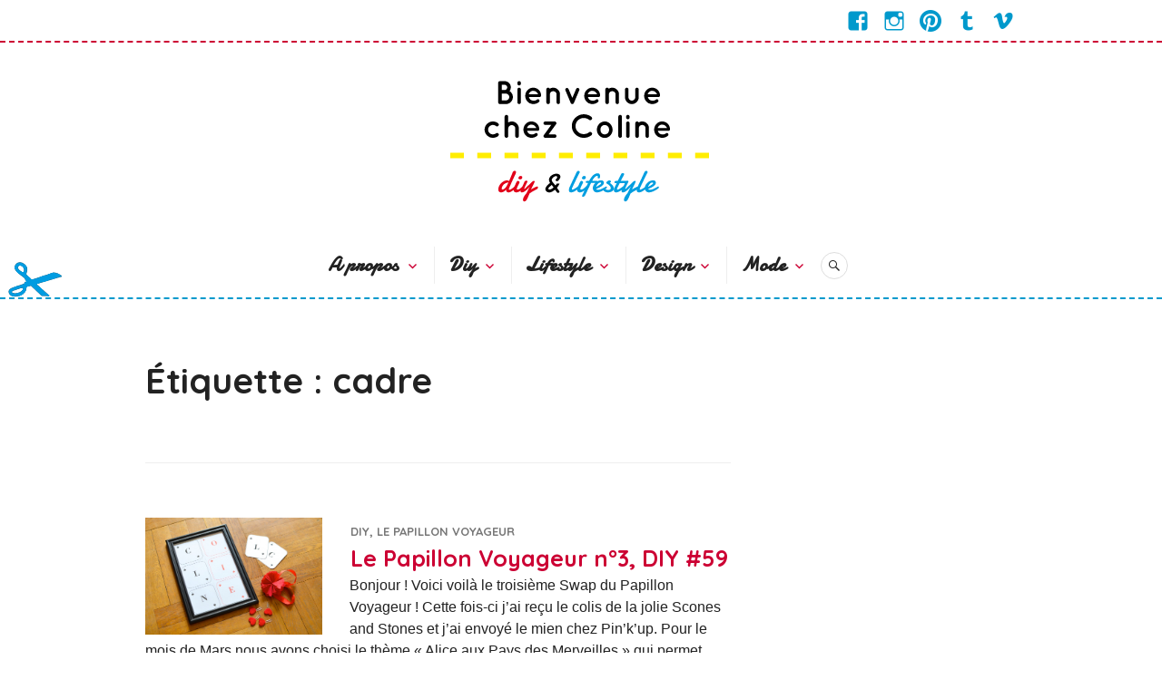

--- FILE ---
content_type: text/html; charset=UTF-8
request_url: https://bienvenuechezcoline.com/tag/cadre/
body_size: 9649
content:
<!DOCTYPE html>
<html lang="fr-FR">
<head>
<meta charset="UTF-8">
<meta name="viewport" content="width=device-width, initial-scale=1">
<link rel="profile" href="http://gmpg.org/xfn/11">
<link rel="pingback" href="https://bienvenuechezcoline.com/xmlrpc.php">

<title>cadre &#8211; Bienvenue chez Coline</title>
<meta name='robots' content='max-image-preview:large' />
<link rel='dns-prefetch' href='//secure.gravatar.com' />
<link rel='dns-prefetch' href='//fonts.googleapis.com' />
<link rel='dns-prefetch' href='//s.w.org' />
<link rel='dns-prefetch' href='//v0.wordpress.com' />
<link rel='dns-prefetch' href='//c0.wp.com' />
<link rel="alternate" type="application/rss+xml" title="Bienvenue chez Coline &raquo; Flux" href="https://bienvenuechezcoline.com/feed/" />
<link rel="alternate" type="application/rss+xml" title="Bienvenue chez Coline &raquo; Flux des commentaires" href="https://bienvenuechezcoline.com/comments/feed/" />
<link rel="alternate" type="application/rss+xml" title="Bienvenue chez Coline &raquo; Flux de l’étiquette cadre" href="https://bienvenuechezcoline.com/tag/cadre/feed/" />
		<!-- This site uses the Google Analytics by ExactMetrics plugin v7.16 - Using Analytics tracking - https://www.exactmetrics.com/ -->
		<!-- Note: ExactMetrics is not currently configured on this site. The site owner needs to authenticate with Google Analytics in the ExactMetrics settings panel. -->
					<!-- No UA code set -->
				<!-- / Google Analytics by ExactMetrics -->
				<script type="text/javascript">
			window._wpemojiSettings = {"baseUrl":"https:\/\/s.w.org\/images\/core\/emoji\/13.0.1\/72x72\/","ext":".png","svgUrl":"https:\/\/s.w.org\/images\/core\/emoji\/13.0.1\/svg\/","svgExt":".svg","source":{"concatemoji":"https:\/\/bienvenuechezcoline.com\/wp-includes\/js\/wp-emoji-release.min.js?ver=5.7.14"}};
			!function(e,a,t){var n,r,o,i=a.createElement("canvas"),p=i.getContext&&i.getContext("2d");function s(e,t){var a=String.fromCharCode;p.clearRect(0,0,i.width,i.height),p.fillText(a.apply(this,e),0,0);e=i.toDataURL();return p.clearRect(0,0,i.width,i.height),p.fillText(a.apply(this,t),0,0),e===i.toDataURL()}function c(e){var t=a.createElement("script");t.src=e,t.defer=t.type="text/javascript",a.getElementsByTagName("head")[0].appendChild(t)}for(o=Array("flag","emoji"),t.supports={everything:!0,everythingExceptFlag:!0},r=0;r<o.length;r++)t.supports[o[r]]=function(e){if(!p||!p.fillText)return!1;switch(p.textBaseline="top",p.font="600 32px Arial",e){case"flag":return s([127987,65039,8205,9895,65039],[127987,65039,8203,9895,65039])?!1:!s([55356,56826,55356,56819],[55356,56826,8203,55356,56819])&&!s([55356,57332,56128,56423,56128,56418,56128,56421,56128,56430,56128,56423,56128,56447],[55356,57332,8203,56128,56423,8203,56128,56418,8203,56128,56421,8203,56128,56430,8203,56128,56423,8203,56128,56447]);case"emoji":return!s([55357,56424,8205,55356,57212],[55357,56424,8203,55356,57212])}return!1}(o[r]),t.supports.everything=t.supports.everything&&t.supports[o[r]],"flag"!==o[r]&&(t.supports.everythingExceptFlag=t.supports.everythingExceptFlag&&t.supports[o[r]]);t.supports.everythingExceptFlag=t.supports.everythingExceptFlag&&!t.supports.flag,t.DOMReady=!1,t.readyCallback=function(){t.DOMReady=!0},t.supports.everything||(n=function(){t.readyCallback()},a.addEventListener?(a.addEventListener("DOMContentLoaded",n,!1),e.addEventListener("load",n,!1)):(e.attachEvent("onload",n),a.attachEvent("onreadystatechange",function(){"complete"===a.readyState&&t.readyCallback()})),(n=t.source||{}).concatemoji?c(n.concatemoji):n.wpemoji&&n.twemoji&&(c(n.twemoji),c(n.wpemoji)))}(window,document,window._wpemojiSettings);
		</script>
		<style type="text/css">
img.wp-smiley,
img.emoji {
	display: inline !important;
	border: none !important;
	box-shadow: none !important;
	height: 1em !important;
	width: 1em !important;
	margin: 0 .07em !important;
	vertical-align: -0.1em !important;
	background: none !important;
	padding: 0 !important;
}
</style>
	<link rel='stylesheet' id='sbi_styles-css'  href='https://bienvenuechezcoline.com/wp-content/plugins/instagram-feed/css/sbi-styles.min.css?ver=6.1.5' type='text/css' media='all' />
<link rel='stylesheet' id='wp-block-library-css'  href='https://c0.wp.com/c/5.7.14/wp-includes/css/dist/block-library/style.min.css' type='text/css' media='all' />
<style id='wp-block-library-inline-css' type='text/css'>
.has-text-align-justify{text-align:justify;}
</style>
<link rel='stylesheet' id='mediaelement-css'  href='https://c0.wp.com/c/5.7.14/wp-includes/js/mediaelement/mediaelementplayer-legacy.min.css' type='text/css' media='all' />
<link rel='stylesheet' id='wp-mediaelement-css'  href='https://c0.wp.com/c/5.7.14/wp-includes/js/mediaelement/wp-mediaelement.min.css' type='text/css' media='all' />
<link rel='stylesheet' id='titan-adminbar-styles-css'  href='https://bienvenuechezcoline.com/wp-content/plugins/anti-spam/assets/css/admin-bar.css?ver=7.3.5' type='text/css' media='all' />
<link rel='stylesheet' id='genericons-css'  href='https://c0.wp.com/p/jetpack/10.4.2/_inc/genericons/genericons/genericons.css' type='text/css' media='all' />
<link rel='stylesheet' id='canard-pt-serif-playfair-display-css'  href='https://fonts.googleapis.com/css?family=PT+Serif%3A400%2C700%2C400italic%2C700italic%7CPlayfair+Display%3A400%2C700%2C400italic%2C700italic&#038;subset=cyrillic%2Clatin%2Clatin-ext&#038;ver=5.7.14' type='text/css' media='all' />
<link rel='stylesheet' id='canard-lato-inconsolata-css'  href='https://fonts.googleapis.com/css?family=Lato%3A400%2C700%2C400italic%2C700italic%7CInconsolata%3A400%2C700&#038;subset=latin%2Clatin-ext&#038;ver=5.7.14' type='text/css' media='all' />
<link rel='stylesheet' id='canard-style-css'  href='https://bienvenuechezcoline.com/wp-content/themes/canard/style.css?ver=5.7.14' type='text/css' media='all' />
<link rel='stylesheet' id='jetpack_css-css'  href='https://c0.wp.com/p/jetpack/10.4.2/css/jetpack.css' type='text/css' media='all' />
<script type='text/javascript' src='https://c0.wp.com/c/5.7.14/wp-includes/js/jquery/jquery.min.js' id='jquery-core-js'></script>
<script type='text/javascript' src='https://c0.wp.com/c/5.7.14/wp-includes/js/jquery/jquery-migrate.min.js' id='jquery-migrate-js'></script>
<link rel="https://api.w.org/" href="https://bienvenuechezcoline.com/wp-json/" /><link rel="alternate" type="application/json" href="https://bienvenuechezcoline.com/wp-json/wp/v2/tags/468" /><link rel="EditURI" type="application/rsd+xml" title="RSD" href="https://bienvenuechezcoline.com/xmlrpc.php?rsd" />
<link rel="wlwmanifest" type="application/wlwmanifest+xml" href="https://bienvenuechezcoline.com/wp-includes/wlwmanifest.xml" /> 
<meta name="generator" content="WordPress 5.7.14" />
<style type='text/css'>img#wpstats{display:none}</style>
			<style type="text/css">
			.site-title,
		.site-description {
			position: absolute;
			clip: rect(1px, 1px, 1px, 1px);
		}
		</style>
	
<!-- Jetpack Open Graph Tags -->
<meta property="og:type" content="website" />
<meta property="og:title" content="cadre &#8211; Bienvenue chez Coline" />
<meta property="og:url" content="https://bienvenuechezcoline.com/tag/cadre/" />
<meta property="og:site_name" content="Bienvenue chez Coline" />
<meta property="og:image" content="https://bienvenuechezcoline.com/wp-content/uploads/2016/05/cropped-favicon.png" />
<meta property="og:image:width" content="512" />
<meta property="og:image:height" content="512" />
<meta property="og:image:alt" content="" />
<meta property="og:locale" content="fr_FR" />

<!-- End Jetpack Open Graph Tags -->
<link rel="icon" href="https://bienvenuechezcoline.com/wp-content/uploads/2016/05/cropped-favicon-32x32.png" sizes="32x32" />
<link rel="icon" href="https://bienvenuechezcoline.com/wp-content/uploads/2016/05/cropped-favicon-192x192.png" sizes="192x192" />
<link rel="apple-touch-icon" href="https://bienvenuechezcoline.com/wp-content/uploads/2016/05/cropped-favicon-180x180.png" />
<meta name="msapplication-TileImage" content="https://bienvenuechezcoline.com/wp-content/uploads/2016/05/cropped-favicon-270x270.png" />
</head>

<body class="archive tag tag-cadre tag-468 group-blog">
<div id="page" class="hfeed site">
	<a class="skip-link screen-reader-text" href="#content">Accéder au contenu principal</a>

	<header id="masthead" class="site-header" role="banner">
					<div class="site-top">
				<div class="site-top-inner">
																<nav class="social-navigation" role="navigation">
							<div class="menu-social-container"><ul id="menu-social" class="menu"><li id="menu-item-8757" class="menu-item menu-item-type-custom menu-item-object-custom menu-item-8757"><a href="https://www.facebook.com/Bienvenue-chez-Coline-218810818167760/"><span class="screen-reader-text">Facebook Bienvenue Chez Coline</span></a></li>
<li id="menu-item-8759" class="menu-item menu-item-type-custom menu-item-object-custom menu-item-8759"><a href="https://www.instagram.com/bienvenuechezcoline/"><span class="screen-reader-text">Instagram Bienvenue Chez Coline</span></a></li>
<li id="menu-item-8758" class="menu-item menu-item-type-custom menu-item-object-custom menu-item-8758"><a href="https://fr.pinterest.com/chezcoline/"><span class="screen-reader-text">Pinterest Bienvenue Chez Coline</span></a></li>
<li id="menu-item-8760" class="menu-item menu-item-type-custom menu-item-object-custom menu-item-8760"><a href="http://bienvenuechezcoline.tumblr.com"><span class="screen-reader-text">Tumblr Bienvenue Chez Coline</span></a></li>
<li id="menu-item-8913" class="menu-item menu-item-type-custom menu-item-object-custom menu-item-8913"><a href="https://vimeo.com/user43498436"><span class="screen-reader-text">Vimeo Bienvenue chez Coline</span></a></li>
</ul></div>						</nav><!-- .social-navigation -->
									</div><!-- .site-top-inner -->
			</div><!-- .site-top -->
		
		<div class="site-branding">
			<a href="https://bienvenuechezcoline.com/" class="site-logo-link" rel="home" itemprop="url"></a>			<h1 class="site-title"><a href="https://bienvenuechezcoline.com/" rel="home">Bienvenue chez Coline</a></h1>
			<h2 class="site-description"></h2>
		</div><!-- .site-branding -->

					<div class="header-image">
				<div class="header-image-inner">
					<a href="https://bienvenuechezcoline.com/" rel="home"><img src="https://bienvenuechezcoline.com/wp-content/uploads/2016/05/cropped-logo-entete-tirets-mai16.png" width="300" height="150" alt=""></a>
				</div><!-- .header-image-inner -->
			</div><!-- .header-image -->
		
		<div id="search-navigation" class="search-navigation">
			<div class="search-navigation-inner">
									<nav id="site-navigation" class="main-navigation" role="navigation">
						<button class="menu-toggle" aria-controls="primary-menu" aria-expanded="false"><span class="screen-reader-text">Menu principal</span></button>
						<div class="menu-bienvenue-chez-coline-container"><ul id="primary-menu" class="menu"><li id="menu-item-1409" class="menu-item menu-item-type-post_type menu-item-object-page menu-item-has-children menu-item-1409"><a href="https://bienvenuechezcoline.com/about-2/">A propos</a>
<ul class="sub-menu">
	<li id="menu-item-7775" class="menu-item menu-item-type-post_type menu-item-object-page menu-item-7775"><a href="https://bienvenuechezcoline.com/contact/">Contact</a></li>
	<li id="menu-item-3390" class="menu-item menu-item-type-post_type menu-item-object-page menu-item-3390"><a href="https://bienvenuechezcoline.com/medias/">Médias</a></li>
	<li id="menu-item-1407" class="menu-item menu-item-type-post_type menu-item-object-page menu-item-1407"><a href="https://bienvenuechezcoline.com/mes-blogs-chouchous/">Mes blogs chouchous</a></li>
	<li id="menu-item-4818" class="menu-item menu-item-type-taxonomy menu-item-object-category menu-item-has-children menu-item-4818"><a href="https://bienvenuechezcoline.com/category/partenariats/">Partenariats</a>
	<ul class="sub-menu">
		<li id="menu-item-9766" class="menu-item menu-item-type-taxonomy menu-item-object-category menu-item-9766"><a href="https://bienvenuechezcoline.com/category/petit-patron/">Petit Patron</a></li>
		<li id="menu-item-9761" class="menu-item menu-item-type-taxonomy menu-item-object-category menu-item-9761"><a href="https://bienvenuechezcoline.com/category/cadeaux-folies/">Cadeaux Folies</a></li>
		<li id="menu-item-9105" class="menu-item menu-item-type-taxonomy menu-item-object-category menu-item-9105"><a href="https://bienvenuechezcoline.com/category/limango/">Limango</a></li>
		<li id="menu-item-8989" class="menu-item menu-item-type-taxonomy menu-item-object-category menu-item-8989"><a href="https://bienvenuechezcoline.com/category/jeremie-duprey/">Jérémie Duprey</a></li>
		<li id="menu-item-7779" class="menu-item menu-item-type-taxonomy menu-item-object-category menu-item-7779"><a href="https://bienvenuechezcoline.com/category/graham-brown/">Graham &#038; Brown</a></li>
		<li id="menu-item-7532" class="menu-item menu-item-type-taxonomy menu-item-object-category menu-item-7532"><a href="https://bienvenuechezcoline.com/category/etsy-france/">Etsy France</a></li>
		<li id="menu-item-7507" class="menu-item menu-item-type-taxonomy menu-item-object-category menu-item-7507"><a href="https://bienvenuechezcoline.com/category/hopfab/">Hopfab</a></li>
		<li id="menu-item-6746" class="menu-item menu-item-type-taxonomy menu-item-object-category menu-item-6746"><a href="https://bienvenuechezcoline.com/category/westwing/">Westwing</a></li>
		<li id="menu-item-5861" class="menu-item menu-item-type-taxonomy menu-item-object-category menu-item-5861"><a href="https://bienvenuechezcoline.com/category/ikea-family-live-magazine/">IKEA Family</a></li>
		<li id="menu-item-5259" class="menu-item menu-item-type-taxonomy menu-item-object-category menu-item-5259"><a href="https://bienvenuechezcoline.com/category/bijoux-cherie-2/">Bijoux Chérie</a></li>
		<li id="menu-item-4819" class="menu-item menu-item-type-taxonomy menu-item-object-category menu-item-4819"><a href="https://bienvenuechezcoline.com/category/la-pieuvre-a-lunettes-2/">La pieuvre à lunettes</a></li>
		<li id="menu-item-4820" class="menu-item menu-item-type-taxonomy menu-item-object-category menu-item-4820"><a href="https://bienvenuechezcoline.com/category/les-bijoux-tce-tce/">les bijoux Tcé Tcé</a></li>
		<li id="menu-item-10507" class="menu-item menu-item-type-taxonomy menu-item-object-category menu-item-10507"><a href="https://bienvenuechezcoline.com/category/contrado/">Contrado</a></li>
		<li id="menu-item-10614" class="menu-item menu-item-type-taxonomy menu-item-object-category menu-item-10614"><a href="https://bienvenuechezcoline.com/category/chrysalide/">Chrysalide</a></li>
		<li id="menu-item-10859" class="menu-item menu-item-type-taxonomy menu-item-object-category menu-item-10859"><a href="https://bienvenuechezcoline.com/category/modes-travaux/">Modes &#038; Travaux</a></li>
		<li id="menu-item-11305" class="menu-item menu-item-type-taxonomy menu-item-object-category menu-item-11305"><a href="https://bienvenuechezcoline.com/category/pib-produit-interieur-brut/">PIB Produit Intérieur Brut</a></li>
	</ul>
</li>
</ul>
</li>
<li id="menu-item-6748" class="menu-item menu-item-type-taxonomy menu-item-object-category menu-item-has-children menu-item-6748"><a href="https://bienvenuechezcoline.com/category/diy/">Diy</a>
<ul class="sub-menu">
	<li id="menu-item-6756" class="menu-item menu-item-type-taxonomy menu-item-object-category menu-item-6756"><a href="https://bienvenuechezcoline.com/category/decoration-2/">Décoration</a></li>
	<li id="menu-item-6764" class="menu-item menu-item-type-taxonomy menu-item-object-category menu-item-6764"><a href="https://bienvenuechezcoline.com/category/mobilier/">Mobilier</a></li>
	<li id="menu-item-6755" class="menu-item menu-item-type-taxonomy menu-item-object-category menu-item-6755"><a href="https://bienvenuechezcoline.com/category/mode-accessoires/">Mode / accessoires</a></li>
	<li id="menu-item-6758" class="menu-item menu-item-type-taxonomy menu-item-object-category menu-item-6758"><a href="https://bienvenuechezcoline.com/category/album-photo-2/">Album photo</a></li>
	<li id="menu-item-6761" class="menu-item menu-item-type-taxonomy menu-item-object-category menu-item-6761"><a href="https://bienvenuechezcoline.com/category/party/">Party</a></li>
	<li id="menu-item-6757" class="menu-item menu-item-type-taxonomy menu-item-object-category menu-item-6757"><a href="https://bienvenuechezcoline.com/category/selection-2/">Vos jolis Diy</a></li>
	<li id="menu-item-6759" class="menu-item menu-item-type-taxonomy menu-item-object-category menu-item-6759"><a href="https://bienvenuechezcoline.com/category/le-papillon-voyageur/">Le Papillon Voyageur</a></li>
</ul>
</li>
<li id="menu-item-6750" class="menu-item menu-item-type-taxonomy menu-item-object-category menu-item-has-children menu-item-6750"><a href="https://bienvenuechezcoline.com/category/lifestyle/">Lifestyle</a>
<ul class="sub-menu">
	<li id="menu-item-6752" class="menu-item menu-item-type-taxonomy menu-item-object-category menu-item-has-children menu-item-6752"><a href="https://bienvenuechezcoline.com/category/voyages/">Voyages</a>
	<ul class="sub-menu">
		<li id="menu-item-6772" class="menu-item menu-item-type-taxonomy menu-item-object-category menu-item-6772"><a href="https://bienvenuechezcoline.com/category/balades-2/">Balades</a></li>
		<li id="menu-item-6776" class="menu-item menu-item-type-taxonomy menu-item-object-category menu-item-has-children menu-item-6776"><a href="https://bienvenuechezcoline.com/category/la-france/">La France</a>
		<ul class="sub-menu">
			<li id="menu-item-9864" class="menu-item menu-item-type-taxonomy menu-item-object-category menu-item-9864"><a href="https://bienvenuechezcoline.com/category/roubaix-et-croix/">Roubaix et Croix</a></li>
			<li id="menu-item-6790" class="menu-item menu-item-type-taxonomy menu-item-object-category menu-item-6790"><a href="https://bienvenuechezcoline.com/category/paris/">Paris</a></li>
			<li id="menu-item-6789" class="menu-item menu-item-type-taxonomy menu-item-object-category menu-item-6789"><a href="https://bienvenuechezcoline.com/category/nantes/">Nantes</a></li>
			<li id="menu-item-6778" class="menu-item menu-item-type-taxonomy menu-item-object-category menu-item-6778"><a href="https://bienvenuechezcoline.com/category/la-normandie/">La Normandie</a></li>
			<li id="menu-item-6787" class="menu-item menu-item-type-taxonomy menu-item-object-category menu-item-6787"><a href="https://bienvenuechezcoline.com/category/marseille/">Marseille</a></li>
			<li id="menu-item-6792" class="menu-item menu-item-type-taxonomy menu-item-object-category menu-item-6792"><a href="https://bienvenuechezcoline.com/category/villeneuve-sur-lot-2/">Villeneuve sur Lot</a></li>
			<li id="menu-item-6945" class="menu-item menu-item-type-taxonomy menu-item-object-category menu-item-6945"><a href="https://bienvenuechezcoline.com/category/les-alpes/">Les Alpes</a></li>
			<li id="menu-item-9048" class="menu-item menu-item-type-taxonomy menu-item-object-category menu-item-9048"><a href="https://bienvenuechezcoline.com/category/avignon/">Avignon</a></li>
		</ul>
</li>
		<li id="menu-item-6775" class="menu-item menu-item-type-taxonomy menu-item-object-category menu-item-has-children menu-item-6775"><a href="https://bienvenuechezcoline.com/category/leurope/">L&rsquo;Europe</a>
		<ul class="sub-menu">
			<li id="menu-item-6774" class="menu-item menu-item-type-taxonomy menu-item-object-category menu-item-6774"><a href="https://bienvenuechezcoline.com/category/copenhague/">Copenhague</a></li>
			<li id="menu-item-6773" class="menu-item menu-item-type-taxonomy menu-item-object-category menu-item-6773"><a href="https://bienvenuechezcoline.com/category/bruxelles/">Bruxelles</a></li>
			<li id="menu-item-6784" class="menu-item menu-item-type-taxonomy menu-item-object-category menu-item-6784"><a href="https://bienvenuechezcoline.com/category/lisbonne/">Lisbonne</a></li>
			<li id="menu-item-6785" class="menu-item menu-item-type-taxonomy menu-item-object-category menu-item-6785"><a href="https://bienvenuechezcoline.com/category/londres/">Londres</a></li>
			<li id="menu-item-7737" class="menu-item menu-item-type-taxonomy menu-item-object-category menu-item-7737"><a href="https://bienvenuechezcoline.com/category/mons/">Mons</a></li>
			<li id="menu-item-9912" class="menu-item menu-item-type-taxonomy menu-item-object-category menu-item-9912"><a href="https://bienvenuechezcoline.com/category/gand-et-ostende/">Gand et Ostende</a></li>
		</ul>
</li>
		<li id="menu-item-10696" class="menu-item menu-item-type-taxonomy menu-item-object-category menu-item-has-children menu-item-10696"><a href="https://bienvenuechezcoline.com/category/les-etats-unis/">Les Etats Unis</a>
		<ul class="sub-menu">
			<li id="menu-item-10695" class="menu-item menu-item-type-taxonomy menu-item-object-category menu-item-10695"><a href="https://bienvenuechezcoline.com/category/la-cote-ouest/">La côte ouest</a></li>
		</ul>
</li>
		<li id="menu-item-9285" class="menu-item menu-item-type-taxonomy menu-item-object-category menu-item-has-children menu-item-9285"><a href="https://bienvenuechezcoline.com/category/le-vietnam/">Le Vietnam</a>
		<ul class="sub-menu">
			<li id="menu-item-9284" class="menu-item menu-item-type-taxonomy menu-item-object-category menu-item-9284"><a href="https://bienvenuechezcoline.com/category/ho-chi-minh/">Ho Chi Minh City</a></li>
			<li id="menu-item-9439" class="menu-item menu-item-type-taxonomy menu-item-object-category menu-item-9439"><a href="https://bienvenuechezcoline.com/category/hanoi/">Hanoï</a></li>
			<li id="menu-item-9463" class="menu-item menu-item-type-taxonomy menu-item-object-category menu-item-9463"><a href="https://bienvenuechezcoline.com/category/la-baie-dha-long/">La baie d&rsquo;Ha Long</a></li>
			<li id="menu-item-9560" class="menu-item menu-item-type-taxonomy menu-item-object-category menu-item-9560"><a href="https://bienvenuechezcoline.com/category/hue/">Hué</a></li>
			<li id="menu-item-9617" class="menu-item menu-item-type-taxonomy menu-item-object-category menu-item-9617"><a href="https://bienvenuechezcoline.com/category/hoi-an/">Hoi An</a></li>
			<li id="menu-item-9680" class="menu-item menu-item-type-taxonomy menu-item-object-category menu-item-9680"><a href="https://bienvenuechezcoline.com/category/nha-trang/">Nha Trang</a></li>
		</ul>
</li>
		<li id="menu-item-7057" class="menu-item menu-item-type-taxonomy menu-item-object-category menu-item-has-children menu-item-7057"><a href="https://bienvenuechezcoline.com/category/le-japon/">Le Japon</a>
		<ul class="sub-menu">
			<li id="menu-item-7056" class="menu-item menu-item-type-taxonomy menu-item-object-category menu-item-7056"><a href="https://bienvenuechezcoline.com/category/kyoto/">Kyoto</a></li>
			<li id="menu-item-7058" class="menu-item menu-item-type-taxonomy menu-item-object-category menu-item-7058"><a href="https://bienvenuechezcoline.com/category/naoshima/">Naoshima</a></li>
			<li id="menu-item-7059" class="menu-item menu-item-type-taxonomy menu-item-object-category menu-item-7059"><a href="https://bienvenuechezcoline.com/category/tokyo/">Tokyo</a></li>
		</ul>
</li>
		<li id="menu-item-6781" class="menu-item menu-item-type-taxonomy menu-item-object-category menu-item-has-children menu-item-6781"><a href="https://bienvenuechezcoline.com/category/le-quebec/">Le Québec</a>
		<ul class="sub-menu">
			<li id="menu-item-6779" class="menu-item menu-item-type-taxonomy menu-item-object-category menu-item-6779"><a href="https://bienvenuechezcoline.com/category/la-ville-de-quebec/">La ville de Québec</a></li>
			<li id="menu-item-6791" class="menu-item menu-item-type-taxonomy menu-item-object-category menu-item-6791"><a href="https://bienvenuechezcoline.com/category/tadoussac/">Tadoussac</a></li>
			<li id="menu-item-6780" class="menu-item menu-item-type-taxonomy menu-item-object-category menu-item-6780"><a href="https://bienvenuechezcoline.com/category/le-fjord-du-saguenay/">Le fjord du Saguenay</a></li>
			<li id="menu-item-6777" class="menu-item menu-item-type-taxonomy menu-item-object-category menu-item-6777"><a href="https://bienvenuechezcoline.com/category/la-mauricie/">La Mauricie</a></li>
			<li id="menu-item-6788" class="menu-item menu-item-type-taxonomy menu-item-object-category menu-item-6788"><a href="https://bienvenuechezcoline.com/category/montreal/">Montréal</a></li>
		</ul>
</li>
		<li id="menu-item-6786" class="menu-item menu-item-type-taxonomy menu-item-object-category menu-item-6786"><a href="https://bienvenuechezcoline.com/category/malaisie-2/">La Malaisie</a></li>
	</ul>
</li>
	<li id="menu-item-6751" class="menu-item menu-item-type-taxonomy menu-item-object-category menu-item-has-children menu-item-6751"><a href="https://bienvenuechezcoline.com/category/gourmandises/">Gourmandises</a>
	<ul class="sub-menu">
		<li id="menu-item-6769" class="menu-item menu-item-type-taxonomy menu-item-object-category menu-item-6769"><a href="https://bienvenuechezcoline.com/category/sucre-2/">Sucré</a></li>
		<li id="menu-item-6768" class="menu-item menu-item-type-taxonomy menu-item-object-category menu-item-6768"><a href="https://bienvenuechezcoline.com/category/sale/">Salé</a></li>
		<li id="menu-item-6767" class="menu-item menu-item-type-taxonomy menu-item-object-category menu-item-6767"><a href="https://bienvenuechezcoline.com/category/bonnes-adresses/">Bonnes adresses</a></li>
	</ul>
</li>
	<li id="menu-item-6771" class="menu-item menu-item-type-taxonomy menu-item-object-category menu-item-6771"><a href="https://bienvenuechezcoline.com/category/les-quatre-jolies-choses/">Les quatre jolies choses</a></li>
	<li id="menu-item-7550" class="menu-item menu-item-type-taxonomy menu-item-object-category menu-item-7550"><a href="https://bienvenuechezcoline.com/category/rencontre-avec/">Rencontre avec &#8230;</a></li>
</ul>
</li>
<li id="menu-item-6753" class="menu-item menu-item-type-taxonomy menu-item-object-category menu-item-has-children menu-item-6753"><a href="https://bienvenuechezcoline.com/category/design-2/">Design</a>
<ul class="sub-menu">
	<li id="menu-item-7891" class="menu-item menu-item-type-taxonomy menu-item-object-category menu-item-7891"><a href="https://bienvenuechezcoline.com/category/bienvenue-chez-nous/">Bienvenue chez nous</a></li>
	<li id="menu-item-8076" class="menu-item menu-item-type-taxonomy menu-item-object-category menu-item-8076"><a href="https://bienvenuechezcoline.com/category/mes-objets-preferes/">Mes objets préférés</a></li>
	<li id="menu-item-6770" class="menu-item menu-item-type-taxonomy menu-item-object-category menu-item-6770"><a href="https://bienvenuechezcoline.com/category/les-objets-trouves/">Les objets trouvés</a></li>
	<li id="menu-item-6760" class="menu-item menu-item-type-taxonomy menu-item-object-category menu-item-6760"><a href="https://bienvenuechezcoline.com/category/mobilier-decoration/">Mobilier / Décoration</a></li>
	<li id="menu-item-6762" class="menu-item menu-item-type-taxonomy menu-item-object-category menu-item-6762"><a href="https://bienvenuechezcoline.com/category/architecture/">Architecture</a></li>
</ul>
</li>
<li id="menu-item-6749" class="menu-item menu-item-type-taxonomy menu-item-object-category menu-item-has-children menu-item-6749"><a href="https://bienvenuechezcoline.com/category/mode/">Mode</a>
<ul class="sub-menu">
	<li id="menu-item-6766" class="menu-item menu-item-type-taxonomy menu-item-object-category menu-item-6766"><a href="https://bienvenuechezcoline.com/category/mes-looks/">Mes looks</a></li>
	<li id="menu-item-6765" class="menu-item menu-item-type-taxonomy menu-item-object-category menu-item-6765"><a href="https://bienvenuechezcoline.com/category/bienvenue-chez-coline-et-madame-maurice/">Avec Madame Maurice</a></li>
</ul>
</li>
</ul></div>					</nav><!-- #site-navigation -->
								<div id="search-header" class="search-header">
					<button class="search-toggle" aria-controls="search-form" aria-expanded="false"><span class="screen-reader-text">Recherche</span></button>
					<form role="search" method="get" class="search-form" action="https://bienvenuechezcoline.com/">
				<label>
					<span class="screen-reader-text">Rechercher :</span>
					<input type="search" class="search-field" placeholder="Rechercher…" value="" name="s" />
				</label>
				<input type="submit" class="search-submit" value="Rechercher" />
			</form>				</div><!-- #search-header -->
			</div><!-- .search-navigation-inner -->
		</div><!-- #search-navigation -->
	</header><!-- #masthead -->

	<div id="content" class="site-content">

	<div class="site-content-inner">
		<div id="primary" class="content-area">
			<main id="main" class="site-main" role="main">

			
				<header class="page-header">
					<h1 class="page-title">Étiquette : <span>cadre</span></h1>				</header><!-- .page-header -->

								
					
<article id="post-6265" class="post-6265 post type-post status-publish format-standard has-post-thumbnail hentry category-diy category-le-papillon-voyageur tag-cadre tag-creations tag-decoration tag-defi tag-diy tag-headband tag-papeterie tag-papillon-voyageur tag-swap">
	
		<a class="post-thumbnail" href="https://bienvenuechezcoline.com/le-papillon-voyageur-n3-diy-59/"><img width="870" height="576" src="https://bienvenuechezcoline.com/wp-content/uploads/2015/04/le-papillon-voyageur-Alice-aux-pays-des-merveilles-3.jpg" class="attachment-canard-post-thumbnail size-canard-post-thumbnail wp-post-image" alt="" loading="lazy" srcset="https://bienvenuechezcoline.com/wp-content/uploads/2015/04/le-papillon-voyageur-Alice-aux-pays-des-merveilles-3.jpg 1772w, https://bienvenuechezcoline.com/wp-content/uploads/2015/04/le-papillon-voyageur-Alice-aux-pays-des-merveilles-3-300x199.jpg 300w, https://bienvenuechezcoline.com/wp-content/uploads/2015/04/le-papillon-voyageur-Alice-aux-pays-des-merveilles-3-1024x678.jpg 1024w, https://bienvenuechezcoline.com/wp-content/uploads/2015/04/le-papillon-voyageur-Alice-aux-pays-des-merveilles-3-624x413.jpg 624w" sizes="(max-width: 870px) 100vw, 870px" />
		
		</a>
	
	<header class="entry-header">
		<div class="entry-meta"><span class="cat-links"><a href="https://bienvenuechezcoline.com/category/diy/" rel="category tag">DIY</a>, <a href="https://bienvenuechezcoline.com/category/le-papillon-voyageur/" rel="category tag">Le Papillon Voyageur</a></span></div><h1 class="entry-title"><a href="https://bienvenuechezcoline.com/le-papillon-voyageur-n3-diy-59/" rel="bookmark">Le Papillon Voyageur n°3, DIY #59</a></h1>	</header><!-- .entry-header -->

	<div class="entry-summary">
	    <p>Bonjour ! Voici voilà le troisième Swap du Papillon Voyageur ! Cette fois-ci j&rsquo;ai reçu le colis de la jolie Scones and Stones et j&rsquo;ai envoyé le mien chez Pin&rsquo;k&rsquo;up. Pour le mois de Mars nous avons choisi le thème « Alice aux Pays des Merveilles » qui permet pleins de possibilités, de créations &#8230; et de défis ! Pour ce Swap, j&rsquo;ai eu un défi, me &hellip; <a href="https://bienvenuechezcoline.com/le-papillon-voyageur-n3-diy-59/" class="more-link">Continuer de lire <span class="screen-reader-text">Le Papillon Voyageur n°3, DIY #59</span></a></p>
	</div><!-- .entry-summary -->

			<div class="entry-meta">
			<span class="byline"> <span class="author vcard"><img alt='' src='https://secure.gravatar.com/avatar/9c1fb61752190441db6dd79373cf9293?s=20&#038;d=identicon&#038;r=g' srcset='https://secure.gravatar.com/avatar/9c1fb61752190441db6dd79373cf9293?s=40&#038;d=identicon&#038;r=g 2x' class='avatar avatar-20 photo' height='20' width='20' loading='lazy'/><a class="url fn n" href="https://bienvenuechezcoline.com/author/admin/">Coline</a></span></span><span class="posted-on"><a href="https://bienvenuechezcoline.com/le-papillon-voyageur-n3-diy-59/" rel="bookmark"><time class="entry-date published" datetime="2015-04-06T10:00:43+02:00">6 avril 2015</time><time class="updated" datetime="2016-05-30T14:12:30+02:00">30 mai 2016</time></a></span><span class="comments-link"><a href="https://bienvenuechezcoline.com/le-papillon-voyageur-n3-diy-59/#comments">8 commentaires</a></span>		</div><!-- .entry-meta -->
	</article><!-- #post-## -->
				
					
<article id="post-5430" class="post-5430 post type-post status-publish format-standard has-post-thumbnail hentry category-decoration-2 category-diy tag-cadre tag-cadre-vintage-peinture-presentation tag-customisation tag-decoration tag-diy tag-guillaume tag-home tag-peinture tag-vintage">
	
		<a class="post-thumbnail" href="https://bienvenuechezcoline.com/repeindre-un-cadre-vintage/"><img width="870" height="576" src="https://bienvenuechezcoline.com/wp-content/uploads/2014/11/cadre-vintage-peinture-9.jpg" class="attachment-canard-post-thumbnail size-canard-post-thumbnail wp-post-image" alt="" loading="lazy" srcset="https://bienvenuechezcoline.com/wp-content/uploads/2014/11/cadre-vintage-peinture-9.jpg 1772w, https://bienvenuechezcoline.com/wp-content/uploads/2014/11/cadre-vintage-peinture-9-300x198.jpg 300w, https://bienvenuechezcoline.com/wp-content/uploads/2014/11/cadre-vintage-peinture-9-1024x677.jpg 1024w, https://bienvenuechezcoline.com/wp-content/uploads/2014/11/cadre-vintage-peinture-9-624x413.jpg 624w" sizes="(max-width: 870px) 100vw, 870px" />
		
		</a>
	
	<header class="entry-header">
		<div class="entry-meta"><span class="cat-links"><a href="https://bienvenuechezcoline.com/category/decoration-2/" rel="category tag">Décoration</a>, <a href="https://bienvenuechezcoline.com/category/diy/" rel="category tag">DIY</a></span></div><h1 class="entry-title"><a href="https://bienvenuechezcoline.com/repeindre-un-cadre-vintage/" rel="bookmark">Repeindre un cadre vintage, DIY #45</a></h1>	</header><!-- .entry-header -->

	<div class="entry-summary">
	    <p>Salut ! Me revoilà (Guillaume) pour un DIY inspiré de celui d&rsquo;Auguste &amp; Claire ici. Pendant mon weekend à Bruxelles avec Coline, sur la place du jeu de balle, nous avons dégoté un vieux cadre afin de tester cette customisation. LE MATÉRIEL Pour réaliser ce cadre personnalisé, j&rsquo;ai utilisé : Un cadre vintage avec des personnages un peu kitsch (4€&#8230;). De la peinture bleu mat &hellip; <a href="https://bienvenuechezcoline.com/repeindre-un-cadre-vintage/" class="more-link">Continuer de lire <span class="screen-reader-text">Repeindre un cadre vintage, DIY #45</span></a></p>
	</div><!-- .entry-summary -->

			<div class="entry-meta">
			<span class="byline"> <span class="author vcard"><img alt='' src='https://secure.gravatar.com/avatar/9c1fb61752190441db6dd79373cf9293?s=20&#038;d=identicon&#038;r=g' srcset='https://secure.gravatar.com/avatar/9c1fb61752190441db6dd79373cf9293?s=40&#038;d=identicon&#038;r=g 2x' class='avatar avatar-20 photo' height='20' width='20' loading='lazy'/><a class="url fn n" href="https://bienvenuechezcoline.com/author/admin/">Coline</a></span></span><span class="posted-on"><a href="https://bienvenuechezcoline.com/repeindre-un-cadre-vintage/" rel="bookmark"><time class="entry-date published" datetime="2014-11-18T07:55:16+01:00">18 novembre 2014</time><time class="updated" datetime="2016-09-10T13:54:05+02:00">10 septembre 2016</time></a></span><span class="comments-link"><a href="https://bienvenuechezcoline.com/repeindre-un-cadre-vintage/#comments">2 commentaires</a></span>		</div><!-- .entry-meta -->
	</article><!-- #post-## -->
				
					
<article id="post-5150" class="post-5150 post type-post status-publish format-standard has-post-thumbnail hentry category-les-quatre-jolies-choses category-lifestyle tag-baskets tag-cadre tag-dcw-editions tag-design tag-dore tag-gras tag-hay tag-lacoste tag-lacoste-live tag-lampe tag-main">
	
		<a class="post-thumbnail" href="https://bienvenuechezcoline.com/les-quatre-jolies-choses-lifestyle-10/"><img width="870" height="576" src="https://bienvenuechezcoline.com/wp-content/uploads/2014/10/les-quatre-jolies-choses-8.jpg" class="attachment-canard-post-thumbnail size-canard-post-thumbnail wp-post-image" alt="" loading="lazy" srcset="https://bienvenuechezcoline.com/wp-content/uploads/2014/10/les-quatre-jolies-choses-8.jpg 1772w, https://bienvenuechezcoline.com/wp-content/uploads/2014/10/les-quatre-jolies-choses-8-300x198.jpg 300w, https://bienvenuechezcoline.com/wp-content/uploads/2014/10/les-quatre-jolies-choses-8-1024x677.jpg 1024w, https://bienvenuechezcoline.com/wp-content/uploads/2014/10/les-quatre-jolies-choses-8-624x413.jpg 624w" sizes="(max-width: 870px) 100vw, 870px" />
		
		</a>
	
	<header class="entry-header">
		<div class="entry-meta"><span class="cat-links"><a href="https://bienvenuechezcoline.com/category/les-quatre-jolies-choses/" rel="category tag">Les quatre jolies choses</a>, <a href="https://bienvenuechezcoline.com/category/lifestyle/" rel="category tag">Lifestyle</a></span></div><h1 class="entry-title"><a href="https://bienvenuechezcoline.com/les-quatre-jolies-choses-lifestyle-10/" rel="bookmark">Les quatre jolies choses, Lifestyle #10</a></h1>	</header><!-- .entry-header -->

	<div class="entry-summary">
	    <p>Hello ! 1- Ah cette main en bois ! Je l&rsquo;ai souvent vu dans les magazines déco, blogs &#8230; et quand je suis allée à Copenhague, j&rsquo;ai craqué. Elle vient de l&rsquo;éditeur HAY qui ne fait que des objets, mobiliers trop chouettes ! Elle se balade dans mon appart (un peu comme la chose de la famille Adams) en se posant sur la console de &hellip; <a href="https://bienvenuechezcoline.com/les-quatre-jolies-choses-lifestyle-10/" class="more-link">Continuer de lire <span class="screen-reader-text">Les quatre jolies choses, Lifestyle #10</span></a></p>
	</div><!-- .entry-summary -->

			<div class="entry-meta">
			<span class="byline"> <span class="author vcard"><img alt='' src='https://secure.gravatar.com/avatar/9c1fb61752190441db6dd79373cf9293?s=20&#038;d=identicon&#038;r=g' srcset='https://secure.gravatar.com/avatar/9c1fb61752190441db6dd79373cf9293?s=40&#038;d=identicon&#038;r=g 2x' class='avatar avatar-20 photo' height='20' width='20' loading='lazy'/><a class="url fn n" href="https://bienvenuechezcoline.com/author/admin/">Coline</a></span></span><span class="posted-on"><a href="https://bienvenuechezcoline.com/les-quatre-jolies-choses-lifestyle-10/" rel="bookmark"><time class="entry-date published" datetime="2014-10-21T07:55:17+02:00">21 octobre 2014</time><time class="updated" datetime="2016-09-02T16:09:44+02:00">2 septembre 2016</time></a></span><span class="comments-link"><a href="https://bienvenuechezcoline.com/les-quatre-jolies-choses-lifestyle-10/#comments">6 commentaires</a></span>		</div><!-- .entry-meta -->
	</article><!-- #post-## -->
				
					
<article id="post-5030" class="post-5030 post type-post status-publish format-standard has-post-thumbnail hentry category-decoration-2 category-diy tag-affiche tag-cadre tag-cintres tag-decoration tag-dezzig tag-diy tag-ikea tag-poster">
	
		<a class="post-thumbnail" href="https://bienvenuechezcoline.com/des-cintres-pour-vos-affiches-diy-42/"><img width="870" height="576" src="https://bienvenuechezcoline.com/wp-content/uploads/2014/10/des-cintres-pour-vos-affiches-10.jpg" class="attachment-canard-post-thumbnail size-canard-post-thumbnail wp-post-image" alt="" loading="lazy" srcset="https://bienvenuechezcoline.com/wp-content/uploads/2014/10/des-cintres-pour-vos-affiches-10.jpg 1772w, https://bienvenuechezcoline.com/wp-content/uploads/2014/10/des-cintres-pour-vos-affiches-10-300x198.jpg 300w, https://bienvenuechezcoline.com/wp-content/uploads/2014/10/des-cintres-pour-vos-affiches-10-1024x677.jpg 1024w, https://bienvenuechezcoline.com/wp-content/uploads/2014/10/des-cintres-pour-vos-affiches-10-624x413.jpg 624w" sizes="(max-width: 870px) 100vw, 870px" />
		
		</a>
	
	<header class="entry-header">
		<div class="entry-meta"><span class="cat-links"><a href="https://bienvenuechezcoline.com/category/decoration-2/" rel="category tag">Décoration</a>, <a href="https://bienvenuechezcoline.com/category/diy/" rel="category tag">DIY</a></span></div><h1 class="entry-title"><a href="https://bienvenuechezcoline.com/des-cintres-pour-vos-affiches-diy-42/" rel="bookmark">Des cintres pour vos affiches, DIY #42</a></h1>	</header><!-- .entry-header -->

	<div class="entry-summary">
	    <p>Bonjour ! Aaah, c&rsquo;est bientôt le weekend ! Voici un DIY que j&rsquo;aurai dû vous montrer il y a FORT FORT longtemps. Ça fait déjà un petit moment que nous l&rsquo;avons réalisé. Un jour, Guillaume avait un grand poster à afficher mais aucun cadre n&rsquo;allait. A l&rsquo;époque il avait trouvé la solution via le créateur de Dezzig qui propose différentes tailles de portes affiches. On &hellip; <a href="https://bienvenuechezcoline.com/des-cintres-pour-vos-affiches-diy-42/" class="more-link">Continuer de lire <span class="screen-reader-text">Des cintres pour vos affiches, DIY #42</span></a></p>
	</div><!-- .entry-summary -->

			<div class="entry-meta">
			<span class="byline"> <span class="author vcard"><img alt='' src='https://secure.gravatar.com/avatar/9c1fb61752190441db6dd79373cf9293?s=20&#038;d=identicon&#038;r=g' srcset='https://secure.gravatar.com/avatar/9c1fb61752190441db6dd79373cf9293?s=40&#038;d=identicon&#038;r=g 2x' class='avatar avatar-20 photo' height='20' width='20' loading='lazy'/><a class="url fn n" href="https://bienvenuechezcoline.com/author/admin/">Coline</a></span></span><span class="posted-on"><a href="https://bienvenuechezcoline.com/des-cintres-pour-vos-affiches-diy-42/" rel="bookmark"><time class="entry-date published" datetime="2014-10-10T08:00:39+02:00">10 octobre 2014</time><time class="updated" datetime="2016-09-10T13:56:40+02:00">10 septembre 2016</time></a></span><span class="comments-link"><a href="https://bienvenuechezcoline.com/des-cintres-pour-vos-affiches-diy-42/#comments">7 commentaires</a></span>		</div><!-- .entry-meta -->
	</article><!-- #post-## -->
				
					
<article id="post-4513" class="post-4513 post type-post status-publish format-standard has-post-thumbnail hentry category-decoration-2 category-diy tag-autocollant tag-cadre tag-decoration tag-diy tag-dressing tag-home tag-house tag-yeux">
	
		<a class="post-thumbnail" href="https://bienvenuechezcoline.com/le-cadre-aux-gros-yeux-diy-38/"><img width="870" height="576" src="https://bienvenuechezcoline.com/wp-content/uploads/2014/07/cadre-yeux-17.jpg" class="attachment-canard-post-thumbnail size-canard-post-thumbnail wp-post-image" alt="" loading="lazy" srcset="https://bienvenuechezcoline.com/wp-content/uploads/2014/07/cadre-yeux-17.jpg 1772w, https://bienvenuechezcoline.com/wp-content/uploads/2014/07/cadre-yeux-17-300x198.jpg 300w, https://bienvenuechezcoline.com/wp-content/uploads/2014/07/cadre-yeux-17-1024x677.jpg 1024w, https://bienvenuechezcoline.com/wp-content/uploads/2014/07/cadre-yeux-17-624x413.jpg 624w" sizes="(max-width: 870px) 100vw, 870px" />
		
		</a>
	
	<header class="entry-header">
		<div class="entry-meta"><span class="cat-links"><a href="https://bienvenuechezcoline.com/category/decoration-2/" rel="category tag">Décoration</a>, <a href="https://bienvenuechezcoline.com/category/diy/" rel="category tag">DIY</a></span></div><h1 class="entry-title"><a href="https://bienvenuechezcoline.com/le-cadre-aux-gros-yeux-diy-38/" rel="bookmark">Le cadre aux gros yeux, DIY #38</a></h1>	</header><!-- .entry-header -->

	<div class="entry-summary">
	    <p>Hi !! Et hop, pour débuter la semaine, voici un DIY avec de grands yeux. Je me suis achetée à Copenhague des yeux à coller et je ne savais pas quoi en faire. Tout simplement, j&rsquo;ai décidé de customiser des cadres photos en rajoutant des gros yeux sur nos magnifYques portraits. C&rsquo;est parti !! LE MATÉRIEL Pour faire de jolis cadres comme les miens il &hellip; <a href="https://bienvenuechezcoline.com/le-cadre-aux-gros-yeux-diy-38/" class="more-link">Continuer de lire <span class="screen-reader-text">Le cadre aux gros yeux, DIY #38</span></a></p>
	</div><!-- .entry-summary -->

			<div class="entry-meta">
			<span class="byline"> <span class="author vcard"><img alt='' src='https://secure.gravatar.com/avatar/9c1fb61752190441db6dd79373cf9293?s=20&#038;d=identicon&#038;r=g' srcset='https://secure.gravatar.com/avatar/9c1fb61752190441db6dd79373cf9293?s=40&#038;d=identicon&#038;r=g 2x' class='avatar avatar-20 photo' height='20' width='20' loading='lazy'/><a class="url fn n" href="https://bienvenuechezcoline.com/author/admin/">Coline</a></span></span><span class="posted-on"><a href="https://bienvenuechezcoline.com/le-cadre-aux-gros-yeux-diy-38/" rel="bookmark"><time class="entry-date published" datetime="2014-07-21T09:00:17+02:00">21 juillet 2014</time><time class="updated" datetime="2016-09-10T13:59:40+02:00">10 septembre 2016</time></a></span><span class="comments-link"><a href="https://bienvenuechezcoline.com/le-cadre-aux-gros-yeux-diy-38/#comments">5 commentaires</a></span>		</div><!-- .entry-meta -->
	</article><!-- #post-## -->
				
				
			
			</main><!-- #main -->
		</div><!-- #primary -->

		
	<button class="sidebar-toggle" aria-controls="secondary" aria-expanded="false"><span class="screen-reader-text">Colonne latérale</span></button>

<div id="secondary" class="widget-area" role="complementary">
	</div><!-- #secondary -->
	</div><!-- .site-content-inner -->


	</div><!-- #content -->

	
	
	
			<nav class="social-navigation bottom-social" role="navigation">
			<div class="menu-social-container"><ul id="menu-social-1" class="menu"><li class="menu-item menu-item-type-custom menu-item-object-custom menu-item-8757"><a href="https://www.facebook.com/Bienvenue-chez-Coline-218810818167760/"><span class="screen-reader-text">Facebook Bienvenue Chez Coline</span></a></li>
<li class="menu-item menu-item-type-custom menu-item-object-custom menu-item-8759"><a href="https://www.instagram.com/bienvenuechezcoline/"><span class="screen-reader-text">Instagram Bienvenue Chez Coline</span></a></li>
<li class="menu-item menu-item-type-custom menu-item-object-custom menu-item-8758"><a href="https://fr.pinterest.com/chezcoline/"><span class="screen-reader-text">Pinterest Bienvenue Chez Coline</span></a></li>
<li class="menu-item menu-item-type-custom menu-item-object-custom menu-item-8760"><a href="http://bienvenuechezcoline.tumblr.com"><span class="screen-reader-text">Tumblr Bienvenue Chez Coline</span></a></li>
<li class="menu-item menu-item-type-custom menu-item-object-custom menu-item-8913"><a href="https://vimeo.com/user43498436"><span class="screen-reader-text">Vimeo Bienvenue chez Coline</span></a></li>
</ul></div>		</nav><!-- .social-navigation -->
	

<div id="sb_instagram"  class="sbi sbi_mob_col_1 sbi_tab_col_2 sbi_col_10 sbi_width_resp" style="width: 100%;" data-feedid="*1"  data-res="auto" data-cols="10" data-colsmobile="1" data-colstablet="2" data-num="10" data-nummobile="" data-shortcode-atts="{}"  data-postid="4513" data-locatornonce="481c27c866" data-sbi-flags="favorLocal">
	
    <div id="sbi_images" >
		    </div>

	<div id="sbi_load" >

	
	
</div>

	    <span class="sbi_resized_image_data" data-feed-id="*1" data-resized="[]">
	</span>
	</div>

 <!--GLH-->

</div><!-- #page -->

<!-- Instagram Feed JS -->
<script type="text/javascript">
var sbiajaxurl = "https://bienvenuechezcoline.com/wp-admin/admin-ajax.php";
</script>
	<div style="display:none">
	<div class="grofile-hash-map-9c1fb61752190441db6dd79373cf9293">
	</div>
	</div>
<script type='text/javascript' src='https://secure.gravatar.com/js/gprofiles.js?ver=202603' id='grofiles-cards-js'></script>
<script type='text/javascript' id='wpgroho-js-extra'>
/* <![CDATA[ */
var WPGroHo = {"my_hash":""};
/* ]]> */
</script>
<script type='text/javascript' src='https://c0.wp.com/p/jetpack/10.4.2/modules/wpgroho.js' id='wpgroho-js'></script>
<script type='text/javascript' src='https://bienvenuechezcoline.com/wp-content/themes/canard/js/navigation.js?ver=20150507' id='canard-navigation-js'></script>
<script type='text/javascript' src='https://bienvenuechezcoline.com/wp-content/themes/canard/js/featured-content.js?ver=20150507' id='canard-featured-content-js'></script>
<script type='text/javascript' src='https://bienvenuechezcoline.com/wp-content/themes/canard/js/header.js?ver=20150908' id='canard-header-js'></script>
<script type='text/javascript' src='https://bienvenuechezcoline.com/wp-content/themes/canard/js/search.js?ver=20150507' id='canard-search-js'></script>
<script type='text/javascript' src='https://bienvenuechezcoline.com/wp-content/themes/canard/js/sidebar.js?ver=20150429' id='canard-sidebar-js'></script>
<script type='text/javascript' src='https://bienvenuechezcoline.com/wp-content/themes/canard/js/posts.js?ver=20150507' id='canard-posts-js'></script>
<script type='text/javascript' src='https://bienvenuechezcoline.com/wp-content/themes/canard/js/skip-link-focus-fix.js?ver=20130115' id='canard-skip-link-focus-fix-js'></script>
<script type='text/javascript' src='https://c0.wp.com/c/5.7.14/wp-includes/js/wp-embed.min.js' id='wp-embed-js'></script>
<script type='text/javascript' id='sbi_scripts-js-extra'>
/* <![CDATA[ */
var sb_instagram_js_options = {"font_method":"svg","resized_url":"https:\/\/bienvenuechezcoline.com\/wp-content\/uploads\/sb-instagram-feed-images\/","placeholder":"https:\/\/bienvenuechezcoline.com\/wp-content\/plugins\/instagram-feed\/img\/placeholder.png","ajax_url":"https:\/\/bienvenuechezcoline.com\/wp-admin\/admin-ajax.php"};
/* ]]> */
</script>
<script type='text/javascript' src='https://bienvenuechezcoline.com/wp-content/plugins/instagram-feed/js/sbi-scripts.min.js?ver=6.1.5' id='sbi_scripts-js'></script>
<script src='https://stats.wp.com/e-202603.js' defer></script>
<script>
	_stq = window._stq || [];
	_stq.push([ 'view', {v:'ext',j:'1:10.4.2',blog:'112134901',post:'0',tz:'1',srv:'bienvenuechezcoline.com'} ]);
	_stq.push([ 'clickTrackerInit', '112134901', '0' ]);
</script>


</body>
</html>